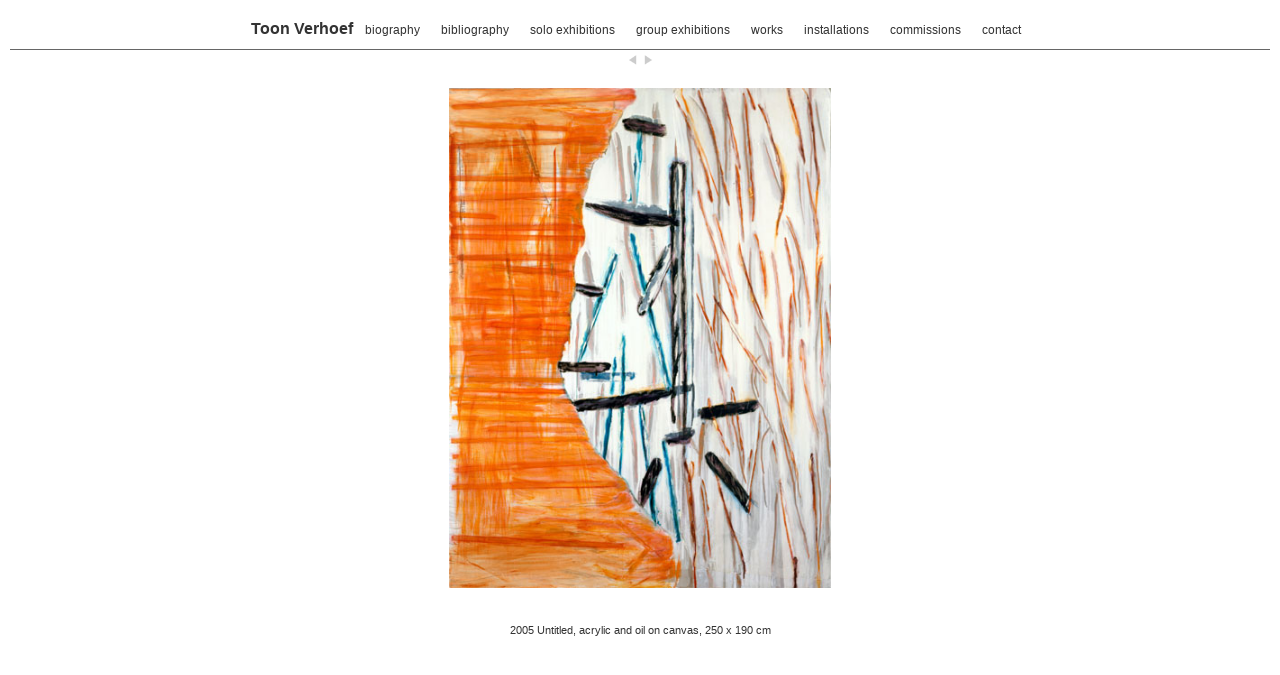

--- FILE ---
content_type: text/html; charset=UTF-8
request_url: http://www.toonverhoef.com/?page=pic&gallery=6&id=4f3a3c5531d29
body_size: 2737
content:
<html xmlns="http://www.w3.org/1999/xhtml">
<head>

<script type="text/javascript">
function timerShowImg() {
setTimeout("newImg()",5000);
}

function newImg() {
keywords = ["5dbeb71365e115dbeb71365e52.jpg","5dbeb8205f0895dbeb8205f0c2.jpg","5dbeb8ca98bc35dbeb8ca98bfe.jpg","5dbeb7c769f9b5dbeb7c769fd5.jpg","53c4f51a16bdb53c4f51a16c13.jpg","53c4f51ba695b53c4f51ba6994.jpg","53c4f51f43e5353c4f51f43e8f.jpg","53c4f51b06b0553c4f51b06b3d.jpg","53c4f51eb109653c4f51eb10ce.jpg","53c4f51a5da0853c4f51a5da40.jpg","53c4f51da0d5f53c4f51da0d97.jpg","53c4f51c8eef253c4f51c8ef29.jpg","53c4f51d231d853c4f51d23208.jpg","53c4f51c2b26453c4f51c2b29c.jpg","53c4f51e4306453c4f51e4309b.jpg","53c4f51fb5d5453c4f51fb5d8c.jpg","4f3a5a05094b04f3a5a050e3d7.jpg","4f3a5a0ce1a254f3a5a0ce6843.jpg","4f3a5a0f16bd04f3a5a0f1baea.jpg","4f3a5799c4fb94f3a5799c9de5.jpg","4f3a5a090db044f3a5a091291c.jpg","4f3a5a0ae930f4f3a5a0aee141.jpg","4f3a5a06f0fbb4f3a5a0701b95.jpg","4f3a57976d1574f3a579771f73.jpg","4f3a579534ecb4f3a579539cf3.jpg","27292_TV_2010_re_11_pc_pai.jpg","46002_1.jpg","63022_2.jpg","59598_3.jpg","55963_4.jpg","47081_5.jpg","35755_6.jpg","25767_7.jpg","89387_8.jpg",];
var keyword = keywords[Math.floor(Math.random()*keywords.length)];
img2renew.src = 'http://www.toonverhoef.com/uploads/originals/' + keyword;
timerShowImg();
}
</script>


<link rel="stylesheet" href="style.css"/>
<meta http-equiv="Content-Type" content="text/html; charset=ISO-8859-1" />
<title>Toon Verhoef</title>
</head>
<body bgcolor="#ffffff" onload="newImg();">
<center>

<table class="content" width="100%">
<tr><td id="menu" align="center">
<b><a href=?pag=home><font size=+0> Toon Verhoef</font></B></a>

&nbsp;&nbsp;
<a href="?page=1">biography</a>
&nbsp;&nbsp;
&nbsp;&nbsp;
<a href="?page=2">bibliography</a>
&nbsp;&nbsp;
&nbsp;&nbsp;
<a href="?page=3">solo exhibitions</a>
&nbsp;&nbsp;
&nbsp;&nbsp;
<a href="?page=4">group exhibitions</a>
&nbsp;&nbsp;
&nbsp;&nbsp;
<a href="?page=6">works</a>
&nbsp;&nbsp;
&nbsp;&nbsp;
<a href="?page=7">installations</a>
&nbsp;&nbsp;
&nbsp;&nbsp;
<a href="?page=9">commissions</a>
&nbsp;&nbsp;
&nbsp;&nbsp;
<a href="?page=5">contact</a>
&nbsp;&nbsp;

<br>


</td></tr>
<tr>
<td class="content" align="center">
	<a href="?page=pic&gallery=6&id=4f3a3c552cf39"><img src=prev.gif border=0 width=12></a>
		<a href="?page=pic&gallery=6&id=4f3a3c5536b3b"><img src=next.gif border=0 width=12></a>
	

</div><br><br>
<table align="center">
<tr><td class="pictureklein">
<a>
<img class="pictureklein" src="uploads/originals/TV_2005_re_02_th_pai.jpg" align="middle">
</a>
</td></tr>
</table>

<br><br>
<div class="titel">
2005 Untitled, acrylic and oil on canvas, 250 x 190 cm</div>
</div>


</td></tr>
</table>
</body>
</html>


--- FILE ---
content_type: text/css
request_url: http://www.toonverhoef.com/style.css
body_size: 1445
content:
/* CSS Document */

body {
line-height: 1.4;
}

img {
border:0;
}

.content {
color: #333333;
font-family: Arial, verdana, helvetica, sans-serif;
font-size: 12px;
line-height: 1.4;
}
.content a {
color: #666666;
text-decoration: none;
}
.content a:hover {
color: #333399;
text-decoration: none;
}
.titel {
color: #333333;
font-family: Arial, verdana, helvetica, sans-serif;
font-size: 11px;
}
#menu {
height: 40px;
width: 100%;
top:-30px;
color: #333333;
font-size: 12px;
border-bottom: 1px solid #666666;
font-family: Verdana, Arial, Helvetica, sans-serif;
}
#menu a {
color: #333333;
}
#menu a:hover {
color: #333399;
}
.pic {
border: 0px solid #999999;
background-position: center;
}
#footer {
height: 15px;
width: 100%;
background-color: #999999;
color: #dddddd;
font-size: 9px;
}
#footer a {
color: #dddddd;
text-decoration: none;
}
#footer a:hover {
color: #dddddd;
text-decoration: none;
}
#werkmenu {
height: 35px;
width: 100%;
background-color: #777777;
color: #999999;
font-size: 10px;
}
#werkmenu a {
color: #999999;
text-decoration: none;
}
#werkmenu a:hover {
color: #660000;
text-decoration: none;
}
.pictureklein {
max-height: 500px;
/* box-shadow: 0 0 15px #ccc; */
}

#movie {
margin-top: 50px;
}

input {
border: 1px solid #cccccc;
padding: 5px;
font-family: courier;
}

textarea {
padding: 10px;
line-height: 1.5;
height: 500px;
border: 1px solid #cccccc;
}

#content_text {
text-align: left;
width:500px;
margin: 20px auto;
}